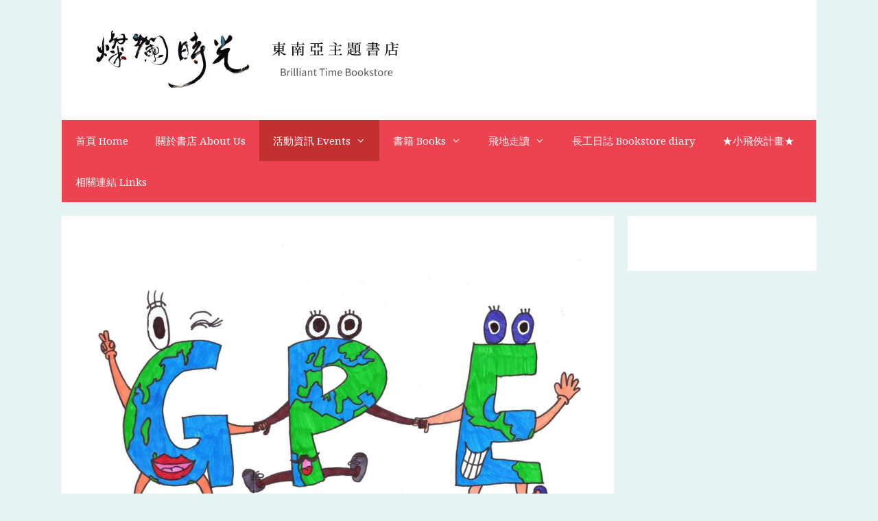

--- FILE ---
content_type: text/html
request_url: https://btbs.tw/events/8-17-wed-1900-%E3%80%90%E5%9C%8B%E9%9A%9B%E5%BF%97%E5%B7%A5%E5%92%96%E5%95%A1%E9%A4%A8%E3%80%91%E6%B7%A1%E6%B1%9F%E6%94%BF%E7%B6%93%E9%99%90%E6%99%82%E6%89%B9%EF%BC%8C%E7%B5%95%E4%B8%8D%E5%81%87/
body_size: 13895
content:
<!DOCTYPE html>
<html lang="zh-TW">
<head>
<meta charset="UTF-8">
<title>8/17 Wed 19:00 【國際志工咖啡館】淡江政經限時批，絕不假掰假正經 &#8211; 燦爛時光 東南亞主題書店  四方文創股份有限公司</title>
<meta name='robots' content='max-image-preview:large' />
<meta name="viewport" content="width=device-width, initial-scale=1"><link rel='dns-prefetch' href='//stats.wp.com' />
<link href='https://fonts.gstatic.com' crossorigin rel='preconnect' />
<link href='https://fonts.googleapis.com' crossorigin rel='preconnect' />
<link rel="alternate" type="application/rss+xml" title="訂閱《燦爛時光 東南亞主題書店  四方文創股份有限公司》&raquo; 資訊提供" href="https://btbs.tw/feed/" />
<script>
window._wpemojiSettings = {"baseUrl":"https:\/\/s.w.org\/images\/core\/emoji\/15.0.3\/72x72\/","ext":".png","svgUrl":"https:\/\/s.w.org\/images\/core\/emoji\/15.0.3\/svg\/","svgExt":".svg","source":{"concatemoji":"https:\/\/btbs.tw\/wp-includes\/js\/wp-emoji-release.min.js?ver=6.5.3"}};
/*! This file is auto-generated */
!function(i,n){var o,s,e;function c(e){try{var t={supportTests:e,timestamp:(new Date).valueOf()};sessionStorage.setItem(o,JSON.stringify(t))}catch(e){}}function p(e,t,n){e.clearRect(0,0,e.canvas.width,e.canvas.height),e.fillText(t,0,0);var t=new Uint32Array(e.getImageData(0,0,e.canvas.width,e.canvas.height).data),r=(e.clearRect(0,0,e.canvas.width,e.canvas.height),e.fillText(n,0,0),new Uint32Array(e.getImageData(0,0,e.canvas.width,e.canvas.height).data));return t.every(function(e,t){return e===r[t]})}function u(e,t,n){switch(t){case"flag":return n(e,"\ud83c\udff3\ufe0f\u200d\u26a7\ufe0f","\ud83c\udff3\ufe0f\u200b\u26a7\ufe0f")?!1:!n(e,"\ud83c\uddfa\ud83c\uddf3","\ud83c\uddfa\u200b\ud83c\uddf3")&&!n(e,"\ud83c\udff4\udb40\udc67\udb40\udc62\udb40\udc65\udb40\udc6e\udb40\udc67\udb40\udc7f","\ud83c\udff4\u200b\udb40\udc67\u200b\udb40\udc62\u200b\udb40\udc65\u200b\udb40\udc6e\u200b\udb40\udc67\u200b\udb40\udc7f");case"emoji":return!n(e,"\ud83d\udc26\u200d\u2b1b","\ud83d\udc26\u200b\u2b1b")}return!1}function f(e,t,n){var r="undefined"!=typeof WorkerGlobalScope&&self instanceof WorkerGlobalScope?new OffscreenCanvas(300,150):i.createElement("canvas"),a=r.getContext("2d",{willReadFrequently:!0}),o=(a.textBaseline="top",a.font="600 32px Arial",{});return e.forEach(function(e){o[e]=t(a,e,n)}),o}function t(e){var t=i.createElement("script");t.src=e,t.defer=!0,i.head.appendChild(t)}"undefined"!=typeof Promise&&(o="wpEmojiSettingsSupports",s=["flag","emoji"],n.supports={everything:!0,everythingExceptFlag:!0},e=new Promise(function(e){i.addEventListener("DOMContentLoaded",e,{once:!0})}),new Promise(function(t){var n=function(){try{var e=JSON.parse(sessionStorage.getItem(o));if("object"==typeof e&&"number"==typeof e.timestamp&&(new Date).valueOf()<e.timestamp+604800&&"object"==typeof e.supportTests)return e.supportTests}catch(e){}return null}();if(!n){if("undefined"!=typeof Worker&&"undefined"!=typeof OffscreenCanvas&&"undefined"!=typeof URL&&URL.createObjectURL&&"undefined"!=typeof Blob)try{var e="postMessage("+f.toString()+"("+[JSON.stringify(s),u.toString(),p.toString()].join(",")+"));",r=new Blob([e],{type:"text/javascript"}),a=new Worker(URL.createObjectURL(r),{name:"wpTestEmojiSupports"});return void(a.onmessage=function(e){c(n=e.data),a.terminate(),t(n)})}catch(e){}c(n=f(s,u,p))}t(n)}).then(function(e){for(var t in e)n.supports[t]=e[t],n.supports.everything=n.supports.everything&&n.supports[t],"flag"!==t&&(n.supports.everythingExceptFlag=n.supports.everythingExceptFlag&&n.supports[t]);n.supports.everythingExceptFlag=n.supports.everythingExceptFlag&&!n.supports.flag,n.DOMReady=!1,n.readyCallback=function(){n.DOMReady=!0}}).then(function(){return e}).then(function(){var e;n.supports.everything||(n.readyCallback(),(e=n.source||{}).concatemoji?t(e.concatemoji):e.wpemoji&&e.twemoji&&(t(e.twemoji),t(e.wpemoji)))}))}((window,document),window._wpemojiSettings);
</script>
<link rel='stylesheet' id='generate-fonts-css' href='//fonts.googleapis.com/css?family=Noto+Serif:regular,italic|Noto+Sans:regular,italic,700,700italic' media='all' />
<style id='wp-emoji-styles-inline-css'>
img.wp-smiley, img.emoji {
display: inline !important;
border: none !important;
box-shadow: none !important;
height: 1em !important;
width: 1em !important;
margin: 0 0.07em !important;
vertical-align: -0.1em !important;
background: none !important;
padding: 0 !important;
}
</style>
<!-- <link rel='stylesheet' id='mediaelement-css' href='https://btbs.tw/wp-includes/js/mediaelement/mediaelementplayer-legacy.min.css?ver=4.2.17' media='all' /> -->
<!-- <link rel='stylesheet' id='wp-mediaelement-css' href='https://btbs.tw/wp-includes/js/mediaelement/wp-mediaelement.min.css?ver=6.5.3' media='all' /> -->
<link rel="stylesheet" type="text/css" href="//btbs.tw/wp-content/cache/wpfc-minified/g0jgcfm0/4eu8x.css" media="all"/>
<style id='jetpack-sharing-buttons-style-inline-css'>
.jetpack-sharing-buttons__services-list{display:flex;flex-direction:row;flex-wrap:wrap;gap:0;list-style-type:none;margin:5px;padding:0}.jetpack-sharing-buttons__services-list.has-small-icon-size{font-size:12px}.jetpack-sharing-buttons__services-list.has-normal-icon-size{font-size:16px}.jetpack-sharing-buttons__services-list.has-large-icon-size{font-size:24px}.jetpack-sharing-buttons__services-list.has-huge-icon-size{font-size:36px}@media print{.jetpack-sharing-buttons__services-list{display:none!important}}.editor-styles-wrapper .wp-block-jetpack-sharing-buttons{gap:0;padding-inline-start:0}ul.jetpack-sharing-buttons__services-list.has-background{padding:1.25em 2.375em}
</style>
<style id='classic-theme-styles-inline-css'>
/*! This file is auto-generated */
.wp-block-button__link{color:#fff;background-color:#32373c;border-radius:9999px;box-shadow:none;text-decoration:none;padding:calc(.667em + 2px) calc(1.333em + 2px);font-size:1.125em}.wp-block-file__button{background:#32373c;color:#fff;text-decoration:none}
</style>
<style id='global-styles-inline-css'>
body{--wp--preset--color--black: #000000;--wp--preset--color--cyan-bluish-gray: #abb8c3;--wp--preset--color--white: #ffffff;--wp--preset--color--pale-pink: #f78da7;--wp--preset--color--vivid-red: #cf2e2e;--wp--preset--color--luminous-vivid-orange: #ff6900;--wp--preset--color--luminous-vivid-amber: #fcb900;--wp--preset--color--light-green-cyan: #7bdcb5;--wp--preset--color--vivid-green-cyan: #00d084;--wp--preset--color--pale-cyan-blue: #8ed1fc;--wp--preset--color--vivid-cyan-blue: #0693e3;--wp--preset--color--vivid-purple: #9b51e0;--wp--preset--color--contrast: var(--contrast);--wp--preset--color--contrast-2: var(--contrast-2);--wp--preset--color--contrast-3: var(--contrast-3);--wp--preset--color--base: var(--base);--wp--preset--color--base-2: var(--base-2);--wp--preset--color--base-3: var(--base-3);--wp--preset--color--accent: var(--accent);--wp--preset--gradient--vivid-cyan-blue-to-vivid-purple: linear-gradient(135deg,rgba(6,147,227,1) 0%,rgb(155,81,224) 100%);--wp--preset--gradient--light-green-cyan-to-vivid-green-cyan: linear-gradient(135deg,rgb(122,220,180) 0%,rgb(0,208,130) 100%);--wp--preset--gradient--luminous-vivid-amber-to-luminous-vivid-orange: linear-gradient(135deg,rgba(252,185,0,1) 0%,rgba(255,105,0,1) 100%);--wp--preset--gradient--luminous-vivid-orange-to-vivid-red: linear-gradient(135deg,rgba(255,105,0,1) 0%,rgb(207,46,46) 100%);--wp--preset--gradient--very-light-gray-to-cyan-bluish-gray: linear-gradient(135deg,rgb(238,238,238) 0%,rgb(169,184,195) 100%);--wp--preset--gradient--cool-to-warm-spectrum: linear-gradient(135deg,rgb(74,234,220) 0%,rgb(151,120,209) 20%,rgb(207,42,186) 40%,rgb(238,44,130) 60%,rgb(251,105,98) 80%,rgb(254,248,76) 100%);--wp--preset--gradient--blush-light-purple: linear-gradient(135deg,rgb(255,206,236) 0%,rgb(152,150,240) 100%);--wp--preset--gradient--blush-bordeaux: linear-gradient(135deg,rgb(254,205,165) 0%,rgb(254,45,45) 50%,rgb(107,0,62) 100%);--wp--preset--gradient--luminous-dusk: linear-gradient(135deg,rgb(255,203,112) 0%,rgb(199,81,192) 50%,rgb(65,88,208) 100%);--wp--preset--gradient--pale-ocean: linear-gradient(135deg,rgb(255,245,203) 0%,rgb(182,227,212) 50%,rgb(51,167,181) 100%);--wp--preset--gradient--electric-grass: linear-gradient(135deg,rgb(202,248,128) 0%,rgb(113,206,126) 100%);--wp--preset--gradient--midnight: linear-gradient(135deg,rgb(2,3,129) 0%,rgb(40,116,252) 100%);--wp--preset--font-size--small: 13px;--wp--preset--font-size--medium: 20px;--wp--preset--font-size--large: 36px;--wp--preset--font-size--x-large: 42px;--wp--preset--spacing--20: 0.44rem;--wp--preset--spacing--30: 0.67rem;--wp--preset--spacing--40: 1rem;--wp--preset--spacing--50: 1.5rem;--wp--preset--spacing--60: 2.25rem;--wp--preset--spacing--70: 3.38rem;--wp--preset--spacing--80: 5.06rem;--wp--preset--shadow--natural: 6px 6px 9px rgba(0, 0, 0, 0.2);--wp--preset--shadow--deep: 12px 12px 50px rgba(0, 0, 0, 0.4);--wp--preset--shadow--sharp: 6px 6px 0px rgba(0, 0, 0, 0.2);--wp--preset--shadow--outlined: 6px 6px 0px -3px rgba(255, 255, 255, 1), 6px 6px rgba(0, 0, 0, 1);--wp--preset--shadow--crisp: 6px 6px 0px rgba(0, 0, 0, 1);}:where(.is-layout-flex){gap: 0.5em;}:where(.is-layout-grid){gap: 0.5em;}body .is-layout-flex{display: flex;}body .is-layout-flex{flex-wrap: wrap;align-items: center;}body .is-layout-flex > *{margin: 0;}body .is-layout-grid{display: grid;}body .is-layout-grid > *{margin: 0;}:where(.wp-block-columns.is-layout-flex){gap: 2em;}:where(.wp-block-columns.is-layout-grid){gap: 2em;}:where(.wp-block-post-template.is-layout-flex){gap: 1.25em;}:where(.wp-block-post-template.is-layout-grid){gap: 1.25em;}.has-black-color{color: var(--wp--preset--color--black) !important;}.has-cyan-bluish-gray-color{color: var(--wp--preset--color--cyan-bluish-gray) !important;}.has-white-color{color: var(--wp--preset--color--white) !important;}.has-pale-pink-color{color: var(--wp--preset--color--pale-pink) !important;}.has-vivid-red-color{color: var(--wp--preset--color--vivid-red) !important;}.has-luminous-vivid-orange-color{color: var(--wp--preset--color--luminous-vivid-orange) !important;}.has-luminous-vivid-amber-color{color: var(--wp--preset--color--luminous-vivid-amber) !important;}.has-light-green-cyan-color{color: var(--wp--preset--color--light-green-cyan) !important;}.has-vivid-green-cyan-color{color: var(--wp--preset--color--vivid-green-cyan) !important;}.has-pale-cyan-blue-color{color: var(--wp--preset--color--pale-cyan-blue) !important;}.has-vivid-cyan-blue-color{color: var(--wp--preset--color--vivid-cyan-blue) !important;}.has-vivid-purple-color{color: var(--wp--preset--color--vivid-purple) !important;}.has-black-background-color{background-color: var(--wp--preset--color--black) !important;}.has-cyan-bluish-gray-background-color{background-color: var(--wp--preset--color--cyan-bluish-gray) !important;}.has-white-background-color{background-color: var(--wp--preset--color--white) !important;}.has-pale-pink-background-color{background-color: var(--wp--preset--color--pale-pink) !important;}.has-vivid-red-background-color{background-color: var(--wp--preset--color--vivid-red) !important;}.has-luminous-vivid-orange-background-color{background-color: var(--wp--preset--color--luminous-vivid-orange) !important;}.has-luminous-vivid-amber-background-color{background-color: var(--wp--preset--color--luminous-vivid-amber) !important;}.has-light-green-cyan-background-color{background-color: var(--wp--preset--color--light-green-cyan) !important;}.has-vivid-green-cyan-background-color{background-color: var(--wp--preset--color--vivid-green-cyan) !important;}.has-pale-cyan-blue-background-color{background-color: var(--wp--preset--color--pale-cyan-blue) !important;}.has-vivid-cyan-blue-background-color{background-color: var(--wp--preset--color--vivid-cyan-blue) !important;}.has-vivid-purple-background-color{background-color: var(--wp--preset--color--vivid-purple) !important;}.has-black-border-color{border-color: var(--wp--preset--color--black) !important;}.has-cyan-bluish-gray-border-color{border-color: var(--wp--preset--color--cyan-bluish-gray) !important;}.has-white-border-color{border-color: var(--wp--preset--color--white) !important;}.has-pale-pink-border-color{border-color: var(--wp--preset--color--pale-pink) !important;}.has-vivid-red-border-color{border-color: var(--wp--preset--color--vivid-red) !important;}.has-luminous-vivid-orange-border-color{border-color: var(--wp--preset--color--luminous-vivid-orange) !important;}.has-luminous-vivid-amber-border-color{border-color: var(--wp--preset--color--luminous-vivid-amber) !important;}.has-light-green-cyan-border-color{border-color: var(--wp--preset--color--light-green-cyan) !important;}.has-vivid-green-cyan-border-color{border-color: var(--wp--preset--color--vivid-green-cyan) !important;}.has-pale-cyan-blue-border-color{border-color: var(--wp--preset--color--pale-cyan-blue) !important;}.has-vivid-cyan-blue-border-color{border-color: var(--wp--preset--color--vivid-cyan-blue) !important;}.has-vivid-purple-border-color{border-color: var(--wp--preset--color--vivid-purple) !important;}.has-vivid-cyan-blue-to-vivid-purple-gradient-background{background: var(--wp--preset--gradient--vivid-cyan-blue-to-vivid-purple) !important;}.has-light-green-cyan-to-vivid-green-cyan-gradient-background{background: var(--wp--preset--gradient--light-green-cyan-to-vivid-green-cyan) !important;}.has-luminous-vivid-amber-to-luminous-vivid-orange-gradient-background{background: var(--wp--preset--gradient--luminous-vivid-amber-to-luminous-vivid-orange) !important;}.has-luminous-vivid-orange-to-vivid-red-gradient-background{background: var(--wp--preset--gradient--luminous-vivid-orange-to-vivid-red) !important;}.has-very-light-gray-to-cyan-bluish-gray-gradient-background{background: var(--wp--preset--gradient--very-light-gray-to-cyan-bluish-gray) !important;}.has-cool-to-warm-spectrum-gradient-background{background: var(--wp--preset--gradient--cool-to-warm-spectrum) !important;}.has-blush-light-purple-gradient-background{background: var(--wp--preset--gradient--blush-light-purple) !important;}.has-blush-bordeaux-gradient-background{background: var(--wp--preset--gradient--blush-bordeaux) !important;}.has-luminous-dusk-gradient-background{background: var(--wp--preset--gradient--luminous-dusk) !important;}.has-pale-ocean-gradient-background{background: var(--wp--preset--gradient--pale-ocean) !important;}.has-electric-grass-gradient-background{background: var(--wp--preset--gradient--electric-grass) !important;}.has-midnight-gradient-background{background: var(--wp--preset--gradient--midnight) !important;}.has-small-font-size{font-size: var(--wp--preset--font-size--small) !important;}.has-medium-font-size{font-size: var(--wp--preset--font-size--medium) !important;}.has-large-font-size{font-size: var(--wp--preset--font-size--large) !important;}.has-x-large-font-size{font-size: var(--wp--preset--font-size--x-large) !important;}
.wp-block-navigation a:where(:not(.wp-element-button)){color: inherit;}
:where(.wp-block-post-template.is-layout-flex){gap: 1.25em;}:where(.wp-block-post-template.is-layout-grid){gap: 1.25em;}
:where(.wp-block-columns.is-layout-flex){gap: 2em;}:where(.wp-block-columns.is-layout-grid){gap: 2em;}
.wp-block-pullquote{font-size: 1.5em;line-height: 1.6;}
</style>
<!-- <link rel='stylesheet' id='slick-css' href='https://btbs.tw/wp-content/plugins/so-widgets-bundle/css/lib/slick.css?ver=1.8.1' media='all' /> -->
<!-- <link rel='stylesheet' id='sow-post-carousel-base-77ed00fb9be4-css' href='https://btbs.tw/wp-content/uploads/siteorigin-widgets/sow-post-carousel-base-77ed00fb9be4.css?ver=6.5.3' media='all' /> -->
<!-- <link rel='stylesheet' id='hfe-style-css' href='https://btbs.tw/wp-content/plugins/header-footer-elementor/assets/css/header-footer-elementor.css?ver=1.6.28' media='all' /> -->
<!-- <link rel='stylesheet' id='elementor-icons-css' href='https://btbs.tw/wp-content/plugins/elementor/assets/lib/eicons/css/elementor-icons.min.css?ver=5.29.0' media='all' /> -->
<!-- <link rel='stylesheet' id='elementor-frontend-css' href='https://btbs.tw/wp-content/plugins/elementor/assets/css/frontend.min.css?ver=3.21.5' media='all' /> -->
<!-- <link rel='stylesheet' id='swiper-css' href='https://btbs.tw/wp-content/plugins/elementor/assets/lib/swiper/v8/css/swiper.min.css?ver=8.4.5' media='all' /> -->
<link rel="stylesheet" type="text/css" href="//btbs.tw/wp-content/cache/wpfc-minified/digby7z5/4es3j.css" media="all"/>
<link rel='stylesheet' id='elementor-post-100-css' href='https://btbs.tw/wp-content/uploads/elementor/css/post-100.css?ver=1715266032' media='all' />
<!-- <link rel='stylesheet' id='elementor-global-css' href='https://btbs.tw/wp-content/uploads/elementor/css/global.css?ver=1715266033' media='all' /> -->
<!-- <link rel='stylesheet' id='hfe-widgets-style-css' href='https://btbs.tw/wp-content/plugins/header-footer-elementor/inc/widgets-css/frontend.css?ver=1.6.28' media='all' /> -->
<!-- <link rel='stylesheet' id='generate-style-css' href='https://btbs.tw/wp-content/themes/generatepress/assets/css/all.min.css?ver=3.4.0' media='all' /> -->
<link rel="stylesheet" type="text/css" href="//btbs.tw/wp-content/cache/wpfc-minified/eur6w8xk/4eyml.css" media="all"/>
<style id='generate-style-inline-css'>
body{background-color:#e6f4f3;color:#3a3a3a;}a{color:#232323;}a:hover, a:focus, a:active{color:#3f8988;}body .grid-container{max-width:1100px;}.wp-block-group__inner-container{max-width:1100px;margin-left:auto;margin-right:auto;}.site-header .header-image{width:480px;}.generate-back-to-top{font-size:20px;border-radius:3px;position:fixed;bottom:30px;right:30px;line-height:40px;width:40px;text-align:center;z-index:10;transition:opacity 300ms ease-in-out;opacity:0.1;transform:translateY(1000px);}.generate-back-to-top__show{opacity:1;transform:translateY(0);}:root{--contrast:#222222;--contrast-2:#575760;--contrast-3:#b2b2be;--base:#f0f0f0;--base-2:#f7f8f9;--base-3:#ffffff;--accent:#1e73be;}:root .has-contrast-color{color:var(--contrast);}:root .has-contrast-background-color{background-color:var(--contrast);}:root .has-contrast-2-color{color:var(--contrast-2);}:root .has-contrast-2-background-color{background-color:var(--contrast-2);}:root .has-contrast-3-color{color:var(--contrast-3);}:root .has-contrast-3-background-color{background-color:var(--contrast-3);}:root .has-base-color{color:var(--base);}:root .has-base-background-color{background-color:var(--base);}:root .has-base-2-color{color:var(--base-2);}:root .has-base-2-background-color{background-color:var(--base-2);}:root .has-base-3-color{color:var(--base-3);}:root .has-base-3-background-color{background-color:var(--base-3);}:root .has-accent-color{color:var(--accent);}:root .has-accent-background-color{background-color:var(--accent);}body, button, input, select, textarea{font-family:"Noto Serif", serif;font-weight:400;font-size:18px;}body{line-height:1.8;}p{margin-bottom:2em;}.entry-content > [class*="wp-block-"]:not(:last-child):not(.wp-block-heading){margin-bottom:2em;}.main-title{font-size:45px;}.main-navigation .main-nav ul ul li a{font-size:14px;}.sidebar .widget, .footer-widgets .widget{font-size:17px;}h1{font-family:"Noto Sans", sans-serif;font-weight:500;font-size:40px;}h2{font-family:"Noto Sans", sans-serif;font-weight:500;font-size:32px;}h3{font-family:"Noto Sans", sans-serif;font-size:22px;}h4{font-size:inherit;}h5{font-size:inherit;}@media (max-width:768px){.main-title{font-size:30px;}h1{font-size:30px;}h2{font-size:25px;}}.top-bar{background-color:#636363;color:#ffffff;}.top-bar a{color:#ffffff;}.top-bar a:hover{color:#303030;}.site-header{background-color:#ffffff;color:#3a3a3a;}.site-header a{color:#3a3a3a;}.main-title a,.main-title a:hover{color:#222222;}.site-description{color:#757575;}.main-navigation,.main-navigation ul ul{background-color:#ed4250;}.main-navigation .main-nav ul li a, .main-navigation .menu-toggle, .main-navigation .menu-bar-items{color:#ffffff;}.main-navigation .main-nav ul li:not([class*="current-menu-"]):hover > a, .main-navigation .main-nav ul li:not([class*="current-menu-"]):focus > a, .main-navigation .main-nav ul li.sfHover:not([class*="current-menu-"]) > a, .main-navigation .menu-bar-item:hover > a, .main-navigation .menu-bar-item.sfHover > a{color:#ffffff;background-color:#c42f2f;}button.menu-toggle:hover,button.menu-toggle:focus,.main-navigation .mobile-bar-items a,.main-navigation .mobile-bar-items a:hover,.main-navigation .mobile-bar-items a:focus{color:#ffffff;}.main-navigation .main-nav ul li[class*="current-menu-"] > a{color:#ffffff;background-color:#c42f2f;}.navigation-search input[type="search"],.navigation-search input[type="search"]:active, .navigation-search input[type="search"]:focus, .main-navigation .main-nav ul li.search-item.active > a, .main-navigation .menu-bar-items .search-item.active > a{color:#ffffff;background-color:#c42f2f;}.main-navigation ul ul{background-color:#c42f2f;}.main-navigation .main-nav ul ul li a{color:#ffffff;}.main-navigation .main-nav ul ul li:not([class*="current-menu-"]):hover > a,.main-navigation .main-nav ul ul li:not([class*="current-menu-"]):focus > a, .main-navigation .main-nav ul ul li.sfHover:not([class*="current-menu-"]) > a{color:#fcd9d6;background-color:#c42f2f;}.main-navigation .main-nav ul ul li[class*="current-menu-"] > a{color:#fcd9d6;background-color:#c42f2f;}.separate-containers .inside-article, .separate-containers .comments-area, .separate-containers .page-header, .one-container .container, .separate-containers .paging-navigation, .inside-page-header{background-color:#ffffff;}.entry-meta{color:#595959;}.entry-meta a{color:#595959;}.entry-meta a:hover{color:#1e73be;}.sidebar .widget{background-color:#ffffff;}.sidebar .widget .widget-title{color:#000000;}.footer-widgets{background-color:#ffffff;}.footer-widgets .widget-title{color:#000000;}.site-info{color:#ffffff;background-color:#222222;}.site-info a{color:#ffffff;}.site-info a:hover{color:#606060;}.footer-bar .widget_nav_menu .current-menu-item a{color:#606060;}input[type="text"],input[type="email"],input[type="url"],input[type="password"],input[type="search"],input[type="tel"],input[type="number"],textarea,select{color:#666666;background-color:#fafafa;border-color:#cccccc;}input[type="text"]:focus,input[type="email"]:focus,input[type="url"]:focus,input[type="password"]:focus,input[type="search"]:focus,input[type="tel"]:focus,input[type="number"]:focus,textarea:focus,select:focus{color:#666666;background-color:#ffffff;border-color:#bfbfbf;}button,html input[type="button"],input[type="reset"],input[type="submit"],a.button,a.wp-block-button__link:not(.has-background){color:#ffffff;background-color:#666666;}button:hover,html input[type="button"]:hover,input[type="reset"]:hover,input[type="submit"]:hover,a.button:hover,button:focus,html input[type="button"]:focus,input[type="reset"]:focus,input[type="submit"]:focus,a.button:focus,a.wp-block-button__link:not(.has-background):active,a.wp-block-button__link:not(.has-background):focus,a.wp-block-button__link:not(.has-background):hover{color:#ffffff;background-color:#3f3f3f;}a.generate-back-to-top{background-color:rgba( 0,0,0,0.4 );color:#ffffff;}a.generate-back-to-top:hover,a.generate-back-to-top:focus{background-color:rgba( 0,0,0,0.6 );color:#ffffff;}:root{--gp-search-modal-bg-color:var(--base-3);--gp-search-modal-text-color:var(--contrast);--gp-search-modal-overlay-bg-color:rgba(0,0,0,0.2);}@media (max-width:768px){.main-navigation .menu-bar-item:hover > a, .main-navigation .menu-bar-item.sfHover > a{background:none;color:#ffffff;}}.inside-top-bar{padding:10px;}.inside-header{padding:40px;}.site-main .wp-block-group__inner-container{padding:40px;}.entry-content .alignwide, body:not(.no-sidebar) .entry-content .alignfull{margin-left:-40px;width:calc(100% + 80px);max-width:calc(100% + 80px);}.rtl .menu-item-has-children .dropdown-menu-toggle{padding-left:20px;}.rtl .main-navigation .main-nav ul li.menu-item-has-children > a{padding-right:20px;}.site-info{padding:20px;}@media (max-width:768px){.separate-containers .inside-article, .separate-containers .comments-area, .separate-containers .page-header, .separate-containers .paging-navigation, .one-container .site-content, .inside-page-header{padding:30px;}.site-main .wp-block-group__inner-container{padding:30px;}.site-info{padding-right:10px;padding-left:10px;}.entry-content .alignwide, body:not(.no-sidebar) .entry-content .alignfull{margin-left:-30px;width:calc(100% + 60px);max-width:calc(100% + 60px);}}.one-container .sidebar .widget{padding:0px;}@media (max-width:768px){.main-navigation .menu-toggle,.main-navigation .mobile-bar-items,.sidebar-nav-mobile:not(#sticky-placeholder){display:block;}.main-navigation ul,.gen-sidebar-nav{display:none;}[class*="nav-float-"] .site-header .inside-header > *{float:none;clear:both;}}
</style>
<!-- <link rel='stylesheet' id='generate-font-icons-css' href='https://btbs.tw/wp-content/themes/generatepress/assets/css/components/font-icons.min.css?ver=3.4.0' media='all' /> -->
<!-- <link rel='stylesheet' id='font-awesome-css' href='https://btbs.tw/wp-content/plugins/elementor/assets/lib/font-awesome/css/font-awesome.min.css?ver=4.7.0' media='all' /> -->
<!-- <link rel='stylesheet' id='eael-general-css' href='https://btbs.tw/wp-content/plugins/essential-addons-for-elementor-lite/assets/front-end/css/view/general.min.css?ver=5.9.20' media='all' /> -->
<link rel="stylesheet" type="text/css" href="//btbs.tw/wp-content/cache/wpfc-minified/1tw32nr/4es3j.css" media="all"/>
<link rel='stylesheet' id='google-fonts-1-css' href='https://fonts.googleapis.com/css?family=Noto+Sans+TC%3A100%2C100italic%2C200%2C200italic%2C300%2C300italic%2C400%2C400italic%2C500%2C500italic%2C600%2C600italic%2C700%2C700italic%2C800%2C800italic%2C900%2C900italic%7CNoto+Serif+TC%3A100%2C100italic%2C200%2C200italic%2C300%2C300italic%2C400%2C400italic%2C500%2C500italic%2C600%2C600italic%2C700%2C700italic%2C800%2C800italic%2C900%2C900italic&#038;display=auto&#038;ver=6.5.3' media='all' />
<link rel="preconnect" href="https://fonts.gstatic.com/" crossorigin><script src='//btbs.tw/wp-content/cache/wpfc-minified/d2h9w264/4es3j.js' type="text/javascript"></script>
<!-- <script src="https://btbs.tw/wp-includes/js/jquery/jquery.min.js?ver=3.7.1" id="jquery-core-js"></script> -->
<!-- <script src="https://btbs.tw/wp-includes/js/jquery/jquery-migrate.min.js?ver=3.4.1" id="jquery-migrate-js"></script> -->
<!-- <script src="https://btbs.tw/wp-content/plugins/so-widgets-bundle/js/lib/slick.min.js?ver=1.8.1" id="slick-js"></script> -->
<!-- <script src="https://btbs.tw/wp-content/plugins/wp-image-zoooom/assets/js/jquery.image_zoom.min.js?ver=1.56" id="image_zoooom-js"></script> -->
<script id="image_zoooom-init-js-extra">
var IZ = {"with_woocommerce":"0","exchange_thumbnails":"1","woo_categories":"0","enable_mobile":"","options":{"lensShape":"square","zoomType":"lens","lensSize":250,"borderSize":1,"borderColour":"#ffffff","cursor":"crosshair","lensFadeIn":0.5,"lensFadeOut":0.5,"tint":"true","tintColour":"#ffffff","tintOpacity":0.1},"woo_slider":"0"};
</script>
<script src='//btbs.tw/wp-content/cache/wpfc-minified/7loh7alt/4es3j.js' type="text/javascript"></script>
<!-- <script src="https://btbs.tw/wp-content/plugins/wp-image-zoooom/assets/js/image_zoom-init.js?ver=1.56" id="image_zoooom-init-js"></script> -->
<link rel="https://api.w.org/" href="https://btbs.tw/wp-json/" /><link rel="alternate" type="application/json" href="https://btbs.tw/wp-json/wp/v2/posts/8354" /><link rel="EditURI" type="application/rsd+xml" title="RSD" href="https://btbs.tw/xmlrpc.php?rsd" />
<meta name="generator" content="WordPress 6.5.3" />
<link rel="canonical" href="https://btbs.tw/events/8-17-wed-1900-%e3%80%90%e5%9c%8b%e9%9a%9b%e5%bf%97%e5%b7%a5%e5%92%96%e5%95%a1%e9%a4%a8%e3%80%91%e6%b7%a1%e6%b1%9f%e6%94%bf%e7%b6%93%e9%99%90%e6%99%82%e6%89%b9%ef%bc%8c%e7%b5%95%e4%b8%8d%e5%81%87/" />
<link rel='shortlink' href='https://btbs.tw/?p=8354' />
<link rel="alternate" type="application/json+oembed" href="https://btbs.tw/wp-json/oembed/1.0/embed?url=https%3A%2F%2Fbtbs.tw%2Fevents%2F8-17-wed-1900-%25e3%2580%2590%25e5%259c%258b%25e9%259a%259b%25e5%25bf%2597%25e5%25b7%25a5%25e5%2592%2596%25e5%2595%25a1%25e9%25a4%25a8%25e3%2580%2591%25e6%25b7%25a1%25e6%25b1%259f%25e6%2594%25bf%25e7%25b6%2593%25e9%2599%2590%25e6%2599%2582%25e6%2589%25b9%25ef%25bc%258c%25e7%25b5%2595%25e4%25b8%258d%25e5%2581%2587%2F" />
<link rel="alternate" type="text/xml+oembed" href="https://btbs.tw/wp-json/oembed/1.0/embed?url=https%3A%2F%2Fbtbs.tw%2Fevents%2F8-17-wed-1900-%25e3%2580%2590%25e5%259c%258b%25e9%259a%259b%25e5%25bf%2597%25e5%25b7%25a5%25e5%2592%2596%25e5%2595%25a1%25e9%25a4%25a8%25e3%2580%2591%25e6%25b7%25a1%25e6%25b1%259f%25e6%2594%25bf%25e7%25b6%2593%25e9%2599%2590%25e6%2599%2582%25e6%2589%25b9%25ef%25bc%258c%25e7%25b5%2595%25e4%25b8%258d%25e5%2581%2587%2F&#038;format=xml" />
<style>img#wpstats{display:none}</style>
<meta name="generator" content="Elementor 3.21.5; features: e_optimized_assets_loading, additional_custom_breakpoints; settings: css_print_method-external, google_font-enabled, font_display-auto">
<style>img.zoooom,.zoooom img{padding:0!important;}.dialog-lightbox-widget-content[style] { top: 0 !important; left: 0 !important;}body.elementor-editor-active .zoooom::before { content: "\f179     Zoom applied to the image. Check on the frontend"; position: absolute; margin-top: 12px; text-align: right; background-color: white; line-height: 1.4em; left: 5%; padding: 0 10px 6px; font-family: dashicons; font-size: 0.9em; font-style: italic; z-index: 20; }</style><link rel="icon" href="https://btbs.tw/wp-content/uploads/2020/09/cropped-15267573_1198851923528109_7184840932250815489_n-32x32.jpg" sizes="32x32" />
<link rel="icon" href="https://btbs.tw/wp-content/uploads/2020/09/cropped-15267573_1198851923528109_7184840932250815489_n-192x192.jpg" sizes="192x192" />
<link rel="apple-touch-icon" href="https://btbs.tw/wp-content/uploads/2020/09/cropped-15267573_1198851923528109_7184840932250815489_n-180x180.jpg" />
<meta name="msapplication-TileImage" content="https://btbs.tw/wp-content/uploads/2020/09/cropped-15267573_1198851923528109_7184840932250815489_n-270x270.jpg" />
</head>
<body class="post-template-default single single-post postid-8354 single-format-standard wp-custom-logo wp-embed-responsive ehf-template-generatepress ehf-stylesheet-generatepress right-sidebar nav-below-header separate-containers contained-header active-footer-widgets-5 nav-aligned-left header-aligned-left dropdown-hover featured-image-active elementor-default elementor-kit-100 elementor-page elementor-page-8354" itemtype="https://schema.org/Blog" itemscope>
<a class="screen-reader-text skip-link" href="#content" title="跳至主要內容">跳至主要內容</a>		<header class="site-header grid-container grid-parent" id="masthead" aria-label="Site"  itemtype="https://schema.org/WPHeader" itemscope>
<div class="inside-header grid-container grid-parent">
<div class="site-logo">
<a href="https://btbs.tw/" rel="home">
<img  class="header-image is-logo-image" alt="燦爛時光 東南亞主題書店  四方文創股份有限公司" src="https://btbs.tw/wp-content/uploads/2020/09/Btbs-logo5-2.jpg" />
</a>
</div>			</div>
</header>
<nav class="main-navigation grid-container grid-parent sub-menu-right" id="site-navigation" aria-label="Primary"  itemtype="https://schema.org/SiteNavigationElement" itemscope>
<div class="inside-navigation grid-container grid-parent">
<button class="menu-toggle" aria-controls="primary-menu" aria-expanded="false">
<span class="mobile-menu">選單</span>				</button>
<div id="primary-menu" class="main-nav"><ul id="menu-%e4%b8%bb%e8%a6%81" class=" menu sf-menu"><li id="menu-item-33" class="head-menu menu-item menu-item-type-custom menu-item-object-custom menu-item-home menu-item-33"><a href="http://btbs.tw/">首頁 Home</a></li>
<li id="menu-item-433" class="menu-item menu-item-type-post_type menu-item-object-post menu-item-433"><a href="https://btbs.tw/info/about-us/">關於書店 About Us</a></li>
<li id="menu-item-375" class="menu-item menu-item-type-taxonomy menu-item-object-category current-post-ancestor current-menu-parent current-post-parent menu-item-has-children menu-item-375"><a href="https://btbs.tw/category/events/">活動資訊 Events<span role="presentation" class="dropdown-menu-toggle"></span></a>
<ul class="sub-menu">
<li id="menu-item-465" class="menu-item menu-item-type-taxonomy menu-item-object-category menu-item-465"><a href="https://btbs.tw/category/events/coming-up/">近期活動 Coming Up</a></li>
<li id="menu-item-376" class="menu-item menu-item-type-taxonomy menu-item-object-category menu-item-has-children menu-item-376"><a href="https://btbs.tw/category/events/normal-events/">常態活動 Normal Events<span role="presentation" class="dropdown-menu-toggle"></span></a>
<ul class="sub-menu">
<li id="menu-item-377" class="menu-item menu-item-type-post_type menu-item-object-post menu-item-377"><a href="https://btbs.tw/events/normal-events/mobile-library/">台北車站大廳 地板圖書館  Mobile Library</a></li>
<li id="menu-item-409" class="menu-item menu-item-type-post_type menu-item-object-post menu-item-409"><a href="https://btbs.tw/events/normal-events/sending-a-book-that-you-can-read/">寄一本你才看得懂的書給你 Sending a Book That You Can Read</a></li>
<li id="menu-item-378" class="menu-item menu-item-type-post_type menu-item-object-post menu-item-378"><a href="https://btbs.tw/events/normal-events/bringing-back-books-that-you-cannot-read/">帶一本自己看不懂的書回台灣  Bringing Back Books That You Cannot Read</a></li>
<li id="menu-item-379" class="menu-item menu-item-type-post_type menu-item-object-post menu-item-379"><a href="https://btbs.tw/events/normal-events/sea-bookstore-union/">東南亞書店聯盟 SEA Bookstore Union</a></li>
</ul>
</li>
<li id="menu-item-10655" class="menu-item menu-item-type-taxonomy menu-item-object-category menu-item-10655"><a href="https://btbs.tw/category/events/%e5%a4%9a%e8%aa%9e%e5%92%96%e5%95%a1-language-cafe/">多語咖啡 Language Café</a></li>
<li id="menu-item-2604" class="menu-item menu-item-type-taxonomy menu-item-object-category menu-item-2604"><a href="https://btbs.tw/category/events/language-course/">語言課程 Language Course</a></li>
</ul>
</li>
<li id="menu-item-548" class="menu-item menu-item-type-taxonomy menu-item-object-category menu-item-has-children menu-item-548"><a href="https://btbs.tw/category/books/">書籍 Books<span role="presentation" class="dropdown-menu-toggle"></span></a>
<ul class="sub-menu">
<li id="menu-item-549" class="menu-item menu-item-type-taxonomy menu-item-object-category menu-item-549"><a href="https://btbs.tw/category/books/recommend-books/">推薦書籍 Recommend Books</a></li>
<li id="menu-item-2228" class="menu-item menu-item-type-post_type menu-item-object-page menu-item-2228"><a href="https://btbs.tw/%e5%9b%9b%e6%96%b9%e6%96%87%e5%89%b5%e7%87%a6%e7%88%9b%e5%87%ba%e7%89%88/">四方文創．燦爛出版  Our Publications</a></li>
</ul>
</li>
<li id="menu-item-14198" class="menu-item menu-item-type-taxonomy menu-item-object-category menu-item-has-children menu-item-14198"><a href="https://btbs.tw/category/enclave-walk/">飛地走讀<span role="presentation" class="dropdown-menu-toggle"></span></a>
<ul class="sub-menu">
<li id="menu-item-14213" class="menu-item menu-item-type-post_type menu-item-object-page menu-item-14213"><a href="https://btbs.tw/enclave-walk/fishery/">率土之濱：環台漁港走讀</a></li>
<li id="menu-item-14193" class="menu-item menu-item-type-post_type menu-item-object-page menu-item-14193"><a href="https://btbs.tw/enclave-walk/streets/">東南亞走讀  巷弄篇</a></li>
</ul>
</li>
<li id="menu-item-10973" class="menu-item menu-item-type-taxonomy menu-item-object-category menu-item-10973"><a href="https://btbs.tw/category/bookstore-diary/">長工日誌 Bookstore diary</a></li>
<li id="menu-item-13064" class="menu-item menu-item-type-post_type menu-item-object-page menu-item-13064"><a target="_blank" rel="noopener" href="https://btbs.tw/enclave/">★小飛俠計畫★</a></li>
<li id="menu-item-693" class="menu-item menu-item-type-post_type menu-item-object-post menu-item-693"><a href="https://btbs.tw/uncategorized/%e7%9b%b8%e9%97%9c%e9%80%a3%e7%b5%90-links/">相關連結 Links</a></li>
</ul></div>			</div>
</nav>
<div class="site grid-container container hfeed grid-parent" id="page">
<div class="site-content" id="content">
<div class="content-area grid-parent mobile-grid-100 grid-75 tablet-grid-75" id="primary">
<main class="site-main" id="main">
<article id="post-8354" class="post-8354 post type-post status-publish format-standard has-post-thumbnail hentry category-events tag-ngo tag-45 tag-141 tag-39 tag-35 tag-116 tag-86 tag-58" itemtype="https://schema.org/CreativeWork" itemscope>
<div class="inside-article">
<div class="featured-image page-header-image-single grid-container grid-parent">
<img fetchpriority="high" width="1000" height="707" src="https://btbs.tw/wp-content/uploads/2021/02/20160817-01-1000.jpg" class="attachment-full size-full wp-post-image" alt="" itemprop="image" decoding="async" srcset="https://btbs.tw/wp-content/uploads/2021/02/20160817-01-1000.jpg 1000w, https://btbs.tw/wp-content/uploads/2021/02/20160817-01-1000-300x212.jpg 300w, https://btbs.tw/wp-content/uploads/2021/02/20160817-01-1000-768x543.jpg 768w" sizes="(max-width: 1000px) 100vw, 1000px" />		</div>
<header class="entry-header">
<h1 class="entry-title" itemprop="headline">8/17 Wed 19:00 【國際志工咖啡館】淡江政經限時批，絕不假掰假正經</h1>		<div class="entry-meta">
<span class="posted-on"><time class="updated" datetime="2021-02-19T13:48:07+08:00" itemprop="dateModified">19 2 月, 2021</time><time class="entry-date published" datetime="2016-08-03T12:45:00+08:00" itemprop="datePublished">3 8 月, 2016</time></span> <span class="byline">作者: <span class="author vcard" itemprop="author" itemtype="https://schema.org/Person" itemscope><a class="url fn n" href="https://btbs.tw/author/admin/" title="檢視「admin」的全部文章" rel="author" itemprop="url"><span class="author-name" itemprop="name">admin</span></a></span></span> 		</div>
</header>
<div class="entry-content" itemprop="text">
<div data-elementor-type="wp-post" data-elementor-id="8354" class="elementor elementor-8354">
<section class="elementor-section elementor-top-section elementor-element elementor-element-8349278 elementor-section-boxed elementor-section-height-default elementor-section-height-default" data-id="8349278" data-element_type="section">
<div class="elementor-container elementor-column-gap-default">
<div class="elementor-column elementor-col-100 elementor-top-column elementor-element elementor-element-e973129" data-id="e973129" data-element_type="column">
<div class="elementor-widget-wrap elementor-element-populated">
<div class="elementor-element elementor-element-9e1f9ba elementor-widget elementor-widget-text-editor" data-id="9e1f9ba" data-element_type="widget" data-widget_type="text-editor.default">
<div class="elementor-widget-container">
<p><strong>【國際志工咖啡館】淡江政經限時批，絕不假掰假正經<br /></strong>&lt;台灣最強-2016淡江大學海外實習隊成果分享會&gt;</p><p>時間：8/17 週三 7:00 pm<br />地點：燦爛時光東南亞主題書店<br />入場費：100元</p><p>*現場不提供餐飲，歡迎自行攜帶餐飲入場，也麻煩將垃圾帶走<br />*不便支付入場費的朋友，亦可以「換工（例如做現場紀錄報導於會後公布、或者協助線上直播）」或「換物（例如捐贈東南亞相關書籍）」等方式替代</p><p> </p><p>【活動簡介】<br />淡江大學海外實習隊(GSIP)繼去年的成功後，今年更強了！</p><p>今年我們兵分五路，前往菲律賓馬尼拉、柬埔寨金邊、泰國曼谷、馬來西亞吉隆坡和印尼日惹的非政府組織進行為期一個月的實習。</p><p>本次分享採用世界咖啡館的討論形式，一桌一個國家，參與者輪流入桌，讓與會的朋友可以盡情地聆聽與發言。歡迎所有對海外NGO實習、東南亞有興趣的朋友一起來聽我們刻骨銘心的精彩歷程。</p><p>活動流程：<br />1830-1900參與者入場<br />1900-1920主持人開場與說明遊戲規則<br />1920-2030世界咖啡館 (一桌約15分鐘)<br />2030-2100參與者活動心得分享</p><p> </p><p>【分享人】<br />菲律賓馬尼拉：楊祖蔭 蔡明倩 薛于凡</p><p>柬埔寨金邊：吳家啟 張泰源</p><p>泰國曼谷：吳宛儒 楊安祈</p><p>馬來西亞吉隆坡(BERSIH)：林祐生 曹貽婷 蕭怡蓁</p><p>馬來西亞吉隆坡（伊斯蘭姐妹＋隆雪華）：邱奕達 宋家璇</p><p>印尼日惹：楊薏茹 張芊芊 徐仕豪</p>						</div>
</div>
</div>
</div>
</div>
</section>
</div>
</div>
<footer class="entry-meta" aria-label="Entry meta">
<span class="cat-links"><span class="screen-reader-text">分類 </span><a href="https://btbs.tw/category/events/" rel="category tag">活動資訊 Events</a></span> <span class="tags-links"><span class="screen-reader-text">標籤 </span><a href="https://btbs.tw/tag/ngo%e9%9d%9e%e6%94%bf%e5%ba%9c%e7%b5%84%e7%b9%94/" rel="tag">NGO非政府組織</a>、<a href="https://btbs.tw/tag/%e5%8d%b0%e5%b0%bc/" rel="tag">印尼</a>、<a href="https://btbs.tw/tag/%e5%9c%8b%e9%9a%9b%e5%bf%97%e9%a1%98%e6%9c%8d%e5%8b%99/" rel="tag">國際志願服務</a>、<a href="https://btbs.tw/tag/%e6%9f%ac%e5%9f%94%e5%af%a8/" rel="tag">柬埔寨</a>、<a href="https://btbs.tw/tag/%e6%b3%b0%e5%9c%8b/" rel="tag">泰國</a>、<a href="https://btbs.tw/tag/%e7%9c%9f%e4%ba%ba%e5%9c%96%e6%9b%b8%e9%a4%a8/" rel="tag">真人圖書館</a>、<a href="https://btbs.tw/tag/%e8%8f%b2%e5%be%8b%e8%b3%93/" rel="tag">菲律賓</a>、<a href="https://btbs.tw/tag/%e9%a6%ac%e4%be%86%e8%a5%bf%e4%ba%9e/" rel="tag">馬來西亞</a></span> 		<nav id="nav-below" class="post-navigation" aria-label="Posts">
<div class="nav-previous"><span class="prev"><a href="https://btbs.tw/events/8-16-tue-1930-%e3%80%90%e5%a4%9a%e8%aa%9ex%e7%87%a6%e7%88%9b%e3%80%910816%e5%a4%9a%e8%aa%9e%e8%a8%80cafe%ef%bc%9a%e5%8d%b0%e5%b0%bc%e8%aa%9e%e3%80%81%e6%b3%b0%e8%aa%9e%e3%80%81%e8%b6%8a%e5%8d%97/" rel="prev">8/16 Tue 19:30 【多語x燦爛】0816多語言Café：印尼語、泰語、越南語、手語</a></span></div><div class="nav-next"><span class="next"><a href="https://btbs.tw/events/8-18-thu-1930-%e3%80%90%e5%a4%9a%e8%aa%9ex%e7%87%a6%e7%88%9b%e3%80%910818%e5%a4%9a%e8%aa%9e%e8%a8%80cafe%ef%bc%9a%e5%8d%b0%e5%b0%bc%e8%aa%9e%e3%80%81%e7%b7%ac%e7%94%b8%e8%aa%9e%e3%80%81%e8%b6%8a/" rel="next">8/18 Thu 19:30 【多語x燦爛】0818多語言Café：印尼語、緬甸語、越南語、泰語（雙桌長）</a></span></div>		</nav>
</footer>
</div>
</article>
</main>
</div>
<div class="widget-area sidebar is-right-sidebar grid-25 tablet-grid-25 grid-parent" id="right-sidebar">
<div class="inside-right-sidebar">
<aside id="sow-post-carousel-3" class="widget inner-padding widget_sow-post-carousel"><div
class="so-widget-sow-post-carousel so-widget-sow-post-carousel-base-46c158a05ec3"
></div></aside>	</div>
</div>

</div>
</div>
<div class="site-footer grid-container grid-parent">
<div id="footer-widgets" class="site footer-widgets">
<div class="footer-widgets-container">
<div class="inside-footer-widgets">
<div class="footer-widget-1 grid-parent grid-20 tablet-grid-50 mobile-grid-100">
<aside id="text-18" class="widget inner-padding widget_text">			<div class="textwidget"><h3><strong><a href="https://btbs.tw"><img decoding="async" class="alignnone wp-image-929 size-medium" src="https://btbs.tw/wp-content/uploads/2020/10/燦爛時光去背_橫1-700-300x122.jpg" alt="" width="300" height="122" srcset="https://btbs.tw/wp-content/uploads/2020/10/燦爛時光去背_橫1-700-300x122.jpg 300w, https://btbs.tw/wp-content/uploads/2020/10/燦爛時光去背_橫1-700-600x243.jpg 600w, https://btbs.tw/wp-content/uploads/2020/10/燦爛時光去背_橫1-700.jpg 700w" sizes="(max-width: 300px) 100vw, 300px" /></a></strong></h3>
<h4><strong><a href="https://btbs.tw/info/about-us/">關於書店<br />
About Us</a></strong></h4>
<h4><strong><a href="https://btbs.tw/404-not-found/">長工日誌<br />
Bookstore Diary</a></strong></h4>
<h4><strong><a href="https://btbs.tw/uncategorized/%e7%9b%b8%e9%97%9c%e9%80%a3%e7%b5%90-links/">相關連結<br />
Links</a></strong></h4>
<h3></h3>
</div>
</aside>	</div>
<div class="footer-widget-2 grid-parent grid-20 tablet-grid-50 mobile-grid-100">
<aside id="text-19" class="widget inner-padding widget_text">			<div class="textwidget"><h4><span style="text-decoration: underline;"><strong>活動資訊 Events</strong></span></h4>
<ul>
<li><a href="https://btbs.tw/category/events/coming-up/"><strong>近期活動</strong><br />
<strong>Coming Up Events</strong><br />
</a></li>
<li></li>
<li><strong><a href="https://btbs.tw/category/events/normal-events/">常態活動<br />
Normal Events</a></strong></li>
</ul>
</div>
</aside>	</div>
<div class="footer-widget-3 grid-parent grid-20 tablet-grid-50 mobile-grid-100">
<aside id="text-20" class="widget inner-padding widget_text">			<div class="textwidget"><h4><span style="text-decoration: underline;"><strong>書籍 Books</strong></span></h4>
<ul>
<li><a href="https://btbs.tw/category/books/recommend-books/"><strong>推薦書籍</strong><br />
<strong>Recommend Books</strong></a></li>
<li></li>
<li><a href="https://btbs.tw/%e5%9b%9b%e6%96%b9%e6%96%87%e5%89%b5%e7%87%a6%e7%88%9b%e5%87%ba%e7%89%88/"><strong>四方文創．燦爛出版<br />
Our Publications</strong></a></li>
</ul>
</div>
</aside>	</div>
<div class="footer-widget-4 grid-parent grid-20 tablet-grid-50 mobile-grid-100">
<aside id="text-23" class="widget inner-padding widget_text">			<div class="textwidget"><p><img decoding="async" class="alignnone wp-image-659" src="https://btbs.tw/wp-content/uploads/2020/10/phone-04.png" alt="" width="20" height="20" /><sub> +886 2 2943 5012</sub></p>
<p><img loading="lazy" decoding="async" class="alignnone wp-image-654" src="https://btbs.tw/wp-content/uploads/2020/10/time-64-03.png" alt="" width="20" height="20" /><sup><br />
每週五～日 下午2:00~9:00<br />
Fri &#8211; Sun　2:00 &#8211; 9:00 PM</sup></p>
<p><img loading="lazy" decoding="async" class="alignnone wp-image-653" src="https://btbs.tw/wp-content/uploads/2020/10/Mail-06.png" alt="" width="20" height="20" /><br />
<a href="mailto:linkingourlives135@gmail.com" target="_blank" rel="noopener"><sup>linkingourlives135@gmail.com</sup></a></p>
</div>
</aside>	</div>
<div class="footer-widget-5 grid-parent grid-20 tablet-grid-50 mobile-grid-100">
<aside id="text-29" class="widget inner-padding widget_text">			<div class="textwidget"><p><img loading="lazy" decoding="async" class="alignnone wp-image-898" src="https://btbs.tw/wp-content/uploads/2020/10/Location-64-01.png" alt="" width="22" height="22" /><sup><br />
235 新北市中和區興南路一段135巷1號<br />
No.1, Ln. 135, Sec. 1, Xingnan Rd., Zhonghe Dist., New Taipei City 235, TAIWAN</sup></p>
<p><a href="https://www.facebook.com/btbookstw" target="_blank" rel="noopener"><img loading="lazy" decoding="async" class="alignnone wp-image-657" src="https://btbs.tw/wp-content/uploads/2020/10/facebook-64-3.png" alt="" width="35" height="35" /></a>    <a href="https://www.youtube.com/channel/UCSFqv_iO-LCqkW8UyMEdbZQ" target="_blank" rel="noopener"><img loading="lazy" decoding="async" class="alignnone wp-image-658" src="https://btbs.tw/wp-content/uploads/2020/10/youtube-64-5.png" alt="" width="35" height="35" /></a>    <a href="https://www.instagram.com/btbookstw/" target="_blank" rel="noopener"><img loading="lazy" decoding="async" class="alignnone wp-image-640" src="https://btbs.tw/wp-content/uploads/2020/10/instagram-64.png" alt="" width="35" height="35" /></a>    <a href="https://btbookstw.cashier.ecpay.com.tw/" target="_blank" rel="noopener"><img loading="lazy" decoding="async" class="alignnone wp-image-1804" src="https://btbs.tw/wp-content/uploads/2020/11/ecpay-64.png" alt="" width="35" height="35" /></a></p>
</div>
</aside>	</div>
</div>
</div>
</div>
<footer class="site-info" aria-label="Site"  itemtype="https://schema.org/WPFooter" itemscope>
<div class="inside-site-info">
<div class="copyright-bar">
<span class="copyright">&copy; 2024 燦爛時光 東南亞主題書店  四方文創股份有限公司</span> &bull; 網站設計採用 <a href="https://generatepress.com" itemprop="url">GeneratePress</a>				</div>
</div>
</footer>
</div>
<a title="捲動返回頂端" aria-label="捲動返回頂端" rel="nofollow" href="#" class="generate-back-to-top" data-scroll-speed="400" data-start-scroll="300">
</a><script id="generate-a11y">!function(){"use strict";if("querySelector"in document&&"addEventListener"in window){var e=document.body;e.addEventListener("mousedown",function(){e.classList.add("using-mouse")}),e.addEventListener("keydown",function(){e.classList.remove("using-mouse")})}}();</script><!-- <link rel='stylesheet' id='sow-post-carousel-base-css' href='https://btbs.tw/wp-content/plugins/so-widgets-bundle/widgets/post-carousel/css/base.css?ver=6.5.3' media='all' /> -->
<!-- <link rel='stylesheet' id='sow-post-carousel-base-46c158a05ec3-css' href='https://btbs.tw/wp-content/uploads/siteorigin-widgets/sow-post-carousel-base-46c158a05ec3.css?ver=6.5.3' media='all' /> -->
<link rel="stylesheet" type="text/css" href="//btbs.tw/wp-content/cache/wpfc-minified/7wq4fvbt/4es57.css" media="all"/>
<script src="https://btbs.tw/wp-content/plugins/so-widgets-bundle/js/carousel.min.js?ver=1.60.0" id="sow-carousel-js"></script>
<script src="https://btbs.tw/wp-content/plugins/so-widgets-bundle/widgets/post-carousel/js/script.min.js?ver=1.60.0" id="sow-post-carousel-js"></script>
<!--[if lte IE 11]>
<script src="https://btbs.tw/wp-content/themes/generatepress/assets/js/classList.min.js?ver=3.4.0" id="generate-classlist-js"></script>
<![endif]-->
<script id="generate-menu-js-extra">
var generatepressMenu = {"toggleOpenedSubMenus":"1","openSubMenuLabel":"\u958b\u555f\u5b50\u9078\u55ae","closeSubMenuLabel":"\u95dc\u9589\u5b50\u9078\u55ae"};
</script>
<script src="https://btbs.tw/wp-content/themes/generatepress/assets/js/menu.min.js?ver=3.4.0" id="generate-menu-js"></script>
<script id="generate-back-to-top-js-extra">
var generatepressBackToTop = {"smooth":"1"};
</script>
<script src="https://btbs.tw/wp-content/themes/generatepress/assets/js/back-to-top.min.js?ver=3.4.0" id="generate-back-to-top-js"></script>
<script id="eael-general-js-extra">
var localize = {"ajaxurl":"https:\/\/btbs.tw\/wp-admin\/admin-ajax.php","nonce":"02083c7a10","i18n":{"added":"Added ","compare":"Compare","loading":"Loading..."},"eael_translate_text":{"required_text":"is a required field","invalid_text":"Invalid","billing_text":"Billing","shipping_text":"Shipping","fg_mfp_counter_text":"of"},"page_permalink":"https:\/\/btbs.tw\/events\/8-17-wed-1900-%e3%80%90%e5%9c%8b%e9%9a%9b%e5%bf%97%e5%b7%a5%e5%92%96%e5%95%a1%e9%a4%a8%e3%80%91%e6%b7%a1%e6%b1%9f%e6%94%bf%e7%b6%93%e9%99%90%e6%99%82%e6%89%b9%ef%bc%8c%e7%b5%95%e4%b8%8d%e5%81%87\/","cart_redirectition":"no","cart_page_url":"","el_breakpoints":{"mobile":{"label":"\u884c\u52d5\u88dd\u7f6e","value":767,"default_value":767,"direction":"max","is_enabled":true},"mobile_extra":{"label":"Mobile Landscape","value":880,"default_value":880,"direction":"max","is_enabled":false},"tablet":{"label":"Tablet Portrait","value":1024,"default_value":1024,"direction":"max","is_enabled":true},"tablet_extra":{"label":"Tablet Landscape","value":1200,"default_value":1200,"direction":"max","is_enabled":false},"laptop":{"label":"Laptop","value":1366,"default_value":1366,"direction":"max","is_enabled":false},"widescreen":{"label":"Widescreen","value":2400,"default_value":2400,"direction":"min","is_enabled":false}}};
</script>
<script src="https://btbs.tw/wp-content/plugins/essential-addons-for-elementor-lite/assets/front-end/js/view/general.min.js?ver=5.9.20" id="eael-general-js"></script>
<script src="https://stats.wp.com/e-202419.js" id="jetpack-stats-js" data-wp-strategy="defer"></script>
<script id="jetpack-stats-js-after">
_stq = window._stq || [];
_stq.push([ "view", JSON.parse("{\"v\":\"ext\",\"blog\":\"183009510\",\"post\":\"8354\",\"tz\":\"8\",\"srv\":\"btbs.tw\",\"j\":\"1:13.4\"}") ]);
_stq.push([ "clickTrackerInit", "183009510", "8354" ]);
</script>
<script src="https://btbs.tw/wp-content/plugins/elementor/assets/js/webpack.runtime.min.js?ver=3.21.5" id="elementor-webpack-runtime-js"></script>
<script src="https://btbs.tw/wp-content/plugins/elementor/assets/js/frontend-modules.min.js?ver=3.21.5" id="elementor-frontend-modules-js"></script>
<script src="https://btbs.tw/wp-content/plugins/elementor/assets/lib/waypoints/waypoints.min.js?ver=4.0.2" id="elementor-waypoints-js"></script>
<script src="https://btbs.tw/wp-includes/js/jquery/ui/core.min.js?ver=1.13.2" id="jquery-ui-core-js"></script>
<script id="elementor-frontend-js-before">
var elementorFrontendConfig = {"environmentMode":{"edit":false,"wpPreview":false,"isScriptDebug":false},"i18n":{"shareOnFacebook":"\u5206\u4eab\u5230 Facebook","shareOnTwitter":"\u5206\u4eab\u5230 Twitter","pinIt":"\u91d8\u4e0a","download":"Download","downloadImage":"\u4e0b\u8f09\u5716\u7247","fullscreen":"\u5168\u87a2\u5e55","zoom":"\u653e\u5927","share":"\u5206\u4eab","playVideo":"\u64ad\u653e\u5f71\u97f3","previous":"\u4e0a\u4e00\u5f35","next":"\u4e0b\u4e00\u5f35","close":"\u95dc\u9589","a11yCarouselWrapperAriaLabel":"Carousel | Horizontal scrolling: Arrow Left & Right","a11yCarouselPrevSlideMessage":"Previous slide","a11yCarouselNextSlideMessage":"Next slide","a11yCarouselFirstSlideMessage":"This is the first slide","a11yCarouselLastSlideMessage":"This is the last slide","a11yCarouselPaginationBulletMessage":"Go to slide"},"is_rtl":false,"breakpoints":{"xs":0,"sm":480,"md":768,"lg":1025,"xl":1440,"xxl":1600},"responsive":{"breakpoints":{"mobile":{"label":"\u884c\u52d5\u88dd\u7f6e","value":767,"default_value":767,"direction":"max","is_enabled":true},"mobile_extra":{"label":"Mobile Landscape","value":880,"default_value":880,"direction":"max","is_enabled":false},"tablet":{"label":"Tablet Portrait","value":1024,"default_value":1024,"direction":"max","is_enabled":true},"tablet_extra":{"label":"Tablet Landscape","value":1200,"default_value":1200,"direction":"max","is_enabled":false},"laptop":{"label":"Laptop","value":1366,"default_value":1366,"direction":"max","is_enabled":false},"widescreen":{"label":"Widescreen","value":2400,"default_value":2400,"direction":"min","is_enabled":false}}},"version":"3.21.5","is_static":false,"experimentalFeatures":{"e_optimized_assets_loading":true,"additional_custom_breakpoints":true,"e_swiper_latest":true,"container_grid":true,"home_screen":true,"ai-layout":true,"landing-pages":true},"urls":{"assets":"https:\/\/btbs.tw\/wp-content\/plugins\/elementor\/assets\/"},"swiperClass":"swiper","settings":{"page":[],"editorPreferences":[]},"kit":{"active_breakpoints":["viewport_mobile","viewport_tablet"],"global_image_lightbox":"yes","lightbox_enable_counter":"yes","lightbox_enable_fullscreen":"yes","lightbox_enable_zoom":"yes","lightbox_enable_share":"yes","lightbox_title_src":"title","lightbox_description_src":"description"},"post":{"id":8354,"title":"8%2F17%20Wed%2019%3A00%20%E3%80%90%E5%9C%8B%E9%9A%9B%E5%BF%97%E5%B7%A5%E5%92%96%E5%95%A1%E9%A4%A8%E3%80%91%E6%B7%A1%E6%B1%9F%E6%94%BF%E7%B6%93%E9%99%90%E6%99%82%E6%89%B9%EF%BC%8C%E7%B5%95%E4%B8%8D%E5%81%87%E6%8E%B0%E5%81%87%E6%AD%A3%E7%B6%93%20%E2%80%93%20%E7%87%A6%E7%88%9B%E6%99%82%E5%85%89%20%E6%9D%B1%E5%8D%97%E4%BA%9E%E4%B8%BB%E9%A1%8C%E6%9B%B8%E5%BA%97%20%20%E5%9B%9B%E6%96%B9%E6%96%87%E5%89%B5%E8%82%A1%E4%BB%BD%E6%9C%89%E9%99%90%E5%85%AC%E5%8F%B8","excerpt":"","featuredImage":"https:\/\/btbs.tw\/wp-content\/uploads\/2021\/02\/20160817-01-1000.jpg"}};
</script>
<script src="https://btbs.tw/wp-content/plugins/elementor/assets/js/frontend.min.js?ver=3.21.5" id="elementor-frontend-js"></script>
</body>
</html><!-- Page cached by LiteSpeed Cache 6.2.0.1 on 2024-05-10 08:57:31 --><!-- WP Fastest Cache file was created in 0.2437150478363 seconds, on 10-05-24 8:57:31 -->